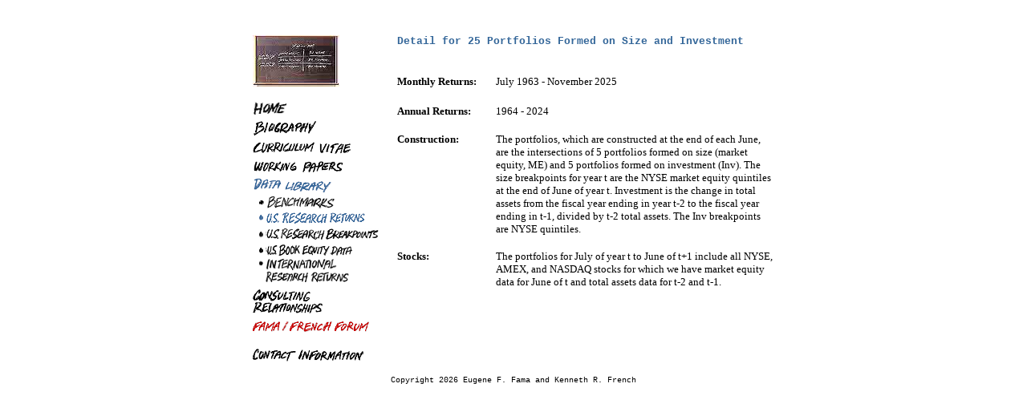

--- FILE ---
content_type: text/html
request_url: https://mba.tuck.dartmouth.edu/pages/faculty/ken.french/Data_Library/tw_5_ports_me_inv.html
body_size: 12717
content:
<html>
	<head>
		<title>Kenneth R. French - Detail for 25 Portfolios Formed on Size and
			Book-to-Market</title>
		<META NAME="keywords" CONTENT="Monthly, Annual, Series, Stocks, Portfolio, Formation, Detail, NYSE, AMEX, NASDAQ, market, equity, ME, BE, ME/BE, quintiles, 25">
		<META NAME="description" CONTENT="The portfolios, which are constructed at the end of each June, from 1963-1999, are the intersections of 5 portfolios formed on size (market equity, ME) and 5 portfolios formed on the ratio of book equity to market equity (BE/ME).">
		<!-----------------------------------------------------------------------------------
--
-- Site Developed by Dimensional Fund Advisors Web Team (http://www.dfafunds.com).
-- Web Producer: Robert Dintzner
-- Webmaster: Keith J. Hasely
-- Graphic Artist: Dan Searle
-- Jr. Developer/Jr. Graphic Artist: Hiroshi Nakahara
--
-- All images and code are property of Ken French. Use in part or whole is illegal
-- except by permission of Ken French or Dimensional Fund Advisors
--
------------------------------------------------------------------------------------>
		<meta http-equiv="Content-Type" content="text/html; charset=iso-8859-1">
	</head>
	<body bgcolor="#ffffff" link="#000000" vlink="#000000" alink="#000000">
		<br>
		<br>
		<center>
			<script language="JavaScript">

<!--


///////////////////////////////////////////////////////////////////////////////////////////

//		Script written by Keith J. Hasely

///////////////////////////////////////////////////////////////////////////////////////////


// Constants


var INT_VERSION = parseInt(navigator.appVersion);

var STRING_BROWSER = navigator.appName;


// Variable
var
 bool_finished_loading = 0;
var bool_browser_scriptable = 0;


// Checks for browsers that supports the image object

if ((INT_VERSION >= 3) && (STRING_BROWSER == "Netscape")){bool_browser_scriptable = 1}
if ((INT_VERSION >= 4) && (STRING_BROWSER == "Microsoft Internet Explorer")) {bool_browser_scriptable = 1}


// If the browser supports the image object

if (bool_browser_scriptable){
// Image Object Creation

	var kf_hi_lo = new Image(108, 65);
	kf_hi_lo.src = "../images/Board_HiLoSm.jpg";

	var kf_bio = new Image(108, 65);
	kf_bio.src = "../images/Board_BiographySm.jpg";

	var kf_curriculum = new Image(108, 65);
	kf_curriculum.src = "../images/Board_CurriculumSm.jpg";

	var kf_working = new Image(108, 65);
	kf_working.src = "../images/Board_WorkingSm.jpg";

	var kf_data = new Image(108, 65);
	kf_data.src = "../images/Board_DataSm.jpg";

	var kf_consulting = new Image(108, 65);
	kf_consulting.src = "../images/Board_ConsultingSm.jpg";

	var kf_fff = new Image(108, 65);
	kf_fff.src = "../images/Board_fffSm.jpg";

	var kf_contact = new Image(108, 65);
	kf_contact.src = "../images/Board_ContactSm.jpg";


	bool_finished_loading = 1;

} // END if (bool_browser_scriptable)


	function kf_on_image(object_name){

		if (bool_finished_loading){
			self.document.kf_blackboard.src = object_name.src;
		} // END if
	} // END function on_image


	function kf_off_imag(){
		if (bool_finished_loading){
			self.document.kf_blackboard.src = kf_data.src
		} // END if
	} // END function off_imag



//-->
			</script>
			<script>
	(function(i,s,o,g,r,a,m){i['GoogleAnalyticsObject']=r;i[r]=i[r]||function(){(i[r].q=i[r].q||[]).push(arguments)},i[r].l=1*new Date();a=s.createElement(o),
	m=s.getElementsByTagName(o)[0];a.async=1;a.src=g;m.parentNode.insertBefore(a,m)
	})(window,document,'script','//www.google-analytics.com/analytics.js','ga');
	
	ga('create', 'UA-6277349-16', 'auto');
	ga('send', 'pageview');
	</script>

			<table width="650" border="0" cellspacing="0" cellpadding="0">
				<tr>
					<td valign="top" width="140"><img src="../images/Board_DataSm.jpg" width="108" height="65" name="kf_blackboard" border="0"><br>
						<br>
						<table width="140" border="0" cellspacing="0" cellpadding="0">
							<tr valign="top">
								<td colspan="3"><a href="../index.html" onMouseOver="kf_on_image(kf_hi_lo)" onMouseOut="kf_off_imag()"><img src="../images/Home_nav.gif" width="42" height="16" alt="Home" border="0"></a></td>
							</tr>
							<tr valign="top">
								<td colspan="3"><img src="../images/blank.gif" width="100" height="7" alt=" "></td>
							</tr>
							<tr valign="top">
								<td colspan="3"><a href="../biography.html" onMouseOver="kf_on_image(kf_bio)" onMouseOut="kf_off_imag()"><img src="../images/Biography_nav.gif" width="81" height="20" alt="Biography" border="0"></a></td>
							</tr>
							<tr valign="top">
								<td colspan="3"><img src="../images/blank.gif" width="100" height="7" alt=" "></td>
							</tr>
							<tr valign="top">
								<td colspan="3"><a href="../curriculum_vitae.html" onMouseOver="kf_on_image(kf_curriculum)" onMouseOut="kf_off_imag()"><img src="../images/Curriculum_nav.gif" width="123" height="16" border="0" alt="Curriculum Vitae"></a></td>
							</tr>
							<tr valign="top">
								<td colspan="3"><img src="../images/blank.gif" width="100" height="7" alt=" "></td>
							</tr>
							<tr valign="top">
								<td colspan="3"><a href="http://papers.ssrn.com/sol3/cf_dev/AbsByAuth.cfm?per_id=1455" target="_blank"
										onMouseOver="kf_on_image(kf_working)" onMouseOut="kf_off_imag()"><img src="../images/Working_nav.gif" width="113" height="15" border="0" alt="Working Papers"></a></td>
							</tr>
							<tr valign="top">
								<td colspan="3" height="2"><img src="../images/blank.gif" width="100" height="7" alt=" "></td>
							</tr>
							<tr valign="top">
								<td colspan="3"><a href="../data_library.html"><img src="../images/Data_blue_nav.gif" width="99" height="19" border="0" alt="Data Library"></a></td>
							</tr>
							<tr valign="top">
								<td colspan="3"> <!-- Begin nested table for the Data Library Section -->
									<table cellpadding="0" cellspacing="2">
										<tr>
											<td width="10">&nbsp;</td>
											<td colspan="3"><a href="../data_library.html#Benchmarks"><img src="../images/Benchmarks_nav.gif" width="97" height="16" border="0" alt="Benchmarks"></a></td>
										</tr>
										<tr>
											<td width="10">&nbsp;</td>
											<td colspan="3"><a href="../data_library.html#Research"><img src="../images/Research_returns_blue_nav.gif" alt="U.S. Research Returns" width="133"
														height="14" border="0"></a></td>
										</tr>
										<tr>
											<td width="10">&nbsp;</td>
											<td colspan="3"><a href="../data_library.html#Breakpoints"><img src="../images/Research_breakpoints_nav.gif" width="150" height="14" border="0"
														alt="U.S. Research Breakpoints"></a></td>
										</tr>
										<tr>
											<td>&nbsp;</td>
											<td colspan="3"><a href="../data_library.html#BookEquity"><img src="../images/US_Book_Equity_Data_nav.gif" width="116" height="14" border="0" alt="U.S. Book Equity Data"></a></td>
										</tr>
										<tr>
											<td width="10">&nbsp;</td>
											<td colspan="3"><a href="../data_library.html#International"><img src="../images/Int_research_returns_nav.gif" alt="International Research Returns"
														width="112" height="29" border="0"></a></td>
										</tr>
									</table>
									<!-- End nested table for the Data Library Section -->
								</td>
							</tr>
							<tr valign="top">
								<td colspan="3"><img src="../images/blank.gif" width="100" height="7" alt=" "></td>
							</tr>
							<tr valign="top">
								<td colspan="3"><a href="../consul_rel.html" onMouseOver="kf_on_image(kf_consulting)" onMouseOut="kf_off_imag()"><img src="../images/Consulting_nav.gif" width="88" height="31" border="0" alt="Consulting Relationship"></a></td>
							</tr>
							<tr valign="top">
            <td colspan="3"><img src="../images/blank.gif" width="100" height="9" alt=""></td>
          </tr>
          <tr valign="top">
            <td colspan="3"><a href="http://www.dimensional.com/famafrench/" onMouseOver="kf_on_image(kf_fff)" onMouseOut="kf_off_imag()"><img src="../images/fff_nav.gif" alt="Fama / French Forum" border="0" id="fff"></a></td>
          </tr>
							<tr valign="top">
								<td colspan="3"><img src="../images/blank.gif" width="100" height="20" alt=" "></td>
							</tr>
							<tr valign="top">
								<td colspan="3"><a href="../contact_Information.html" onMouseOver="kf_on_image(kf_contact)" onMouseOut="kf_off_imag()"><img src="../images/Contact_nav.gif" width="138" height="17" border="0" alt="Contact Information"></a></td>
							</tr>
						</table>
					</td>
					<td width="20" rowspan="2">&nbsp;</td>
					<td valign="top" align="left" width="470" rowspan="3">
						<p><font face="Courier New, Courier, mono" size="2" color="#0099cc"><b><font color="#336699">Detail
										for 25 Portfolios Formed on Size and Investment</font></b></font><br>
							<br>
						</p>
						<table width="100%" border="0" cellspacing="0" cellpadding="0">
							<tr>
	<!--							<td width="24%" height="19"><font face="Times New Roman, Times, serif" size="2"><b>Daily
											Returns:</b></font></td>
								<td width="2%" height="19">&nbsp;</td>
								<td width="74%" height="19"><font face="Times New Roman, Times, serif" size="2">July 1,
										1963 -&nbsp;May 31, 2014</font></td>
							</tr>
							<tr>
								<td width="24%">&nbsp;</td>
								<td width="2%">&nbsp;</td>
								<td width="74%">&nbsp;</td>             -->
							</tr>
							<tr>
								<td width="24%" height="19"><font face="Times New Roman, Times, serif" size="2"><b>Monthly
											Returns:</b></font></td>
								<td width="2%" height="19">&nbsp;</td>
								<td width="74%" height="19"><font face="Times New Roman, Times, serif" size="2">July
										1963 - November 2025</font></td>
							</tr>
							<tr>
								<td width="24%">&nbsp;</td>
								<td width="2%">&nbsp;</td>
								<td width="74%">&nbsp;</td>
							</tr>
							<tr>
								<td width="24%"><font face="Times New Roman, Times, serif" size="2"><b>Annual Returns:</b></font></td>
								<td width="2%">&nbsp;</td>
								<td width="74%"><font face="Times New Roman, Times, serif" size="2">1964 - 2024</font></td>
							</tr>
							<tr>
								<td width="24%">&nbsp;</td>
								<td width="2%">&nbsp;</td>
								<td width="74%">&nbsp;</td>
							</tr>
							<tr>
								<td width="24%" valign="top"><font face="Times New Roman, Times, serif" size="2"><b>Construction:</b></font></td>
								<td width="2%">&nbsp;</td>
								<td width="74%"><font face="Times New Roman, Times, serif" size="2"> The portfolios,
                                which are constructed at the end of each June, are the intersections of 5 portfolios formed on size (market equity, ME)
                                and 5 portfolios formed on investment (Inv). The size breakpoints for year t are the NYSE market equity quintiles at the end of June of year t.
                                Investment is the change in total assets from the fiscal year ending in year t-2 to the fiscal year ending in t-1, divided by t-2 total assets.
                                The Inv breakpoints are NYSE quintiles.</font></td>

							</tr>
							<tr>
								<td width="24%">&nbsp;</td>
								<td width="2%">&nbsp;</td>
								<td width="74%">&nbsp;</td>
							</tr>
							<tr>
								<td width="24%" valign="top"><font face="Times New Roman, Times, serif" size="2"><b>Stocks:</b></font></td>
								<td width="2%">&nbsp;</td>
								<td width="74%"><font face="Times New Roman, Times, serif" size="2">The portfolios
                                for July of year t to June of t+1 include all NYSE, AMEX, and NASDAQ stocks for which
                                we have market equity data for June of t and total assets data for t-2 and t-1.</font></td>
							</tr>
						</table>
						<p>&nbsp;</p>
						<p>&nbsp;</p>
						<p>&nbsp;</p>
						<p> <!-- /pre -->
						</p>
						<meta name="robots" CONTENT="index,follow">
					</td>
				</tr>
				<tr valign="top">
					<td valign="top" width="140">
						<p>&nbsp;</p>
					</td>
				</tr>
			</table>
			<!-- Begin Copyright Notice -->
			<font color="#000000" face="Courier New, Courier, mono" size="1">Copyright
				<script type="text/javascript">
		var time=new Date();
		var year=time.getYear();
		if (year < 200){
			year = 1900 + time.getYear();
		}
		document.write(year + " ");
				</script>
				Eugene F. Fama and Kenneth R. French </font>
			<!-- End Copyright Notice -->
		</center>
	</body>
</html>


--- FILE ---
content_type: text/plain
request_url: https://www.google-analytics.com/j/collect?v=1&_v=j102&a=1004030875&t=pageview&_s=1&dl=https%3A%2F%2Fmba.tuck.dartmouth.edu%2Fpages%2Ffaculty%2Fken.french%2FData_Library%2Ftw_5_ports_me_inv.html&ul=en-us%40posix&dt=Kenneth%20R.%20French%20-%20Detail%20for%2025%20Portfolios%20Formed%20on%20Size%20and%20Book-to-Market&sr=1280x720&vp=1280x720&_u=IEBAAEABAAAAACAAI~&jid=154579926&gjid=333458498&cid=665345595.1768910723&tid=UA-6277349-16&_gid=1371911366.1768910723&_r=1&_slc=1&z=2086983514
body_size: -452
content:
2,cG-SLWE28EP65